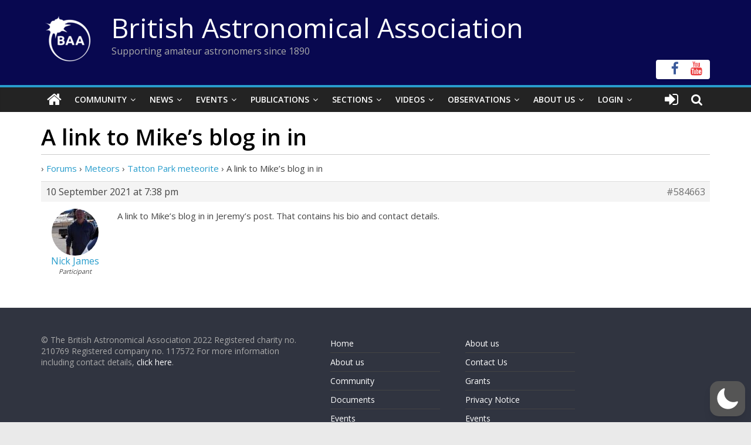

--- FILE ---
content_type: text/html; charset=utf-8
request_url: https://www.google.com/recaptcha/api2/anchor?ar=1&k=6LeTFMokAAAAAAeil3g0fZnx_ECt0F9pqkMuea4C&co=aHR0cHM6Ly9icml0YXN0cm8ub3JnOjQ0Mw..&hl=en&v=PoyoqOPhxBO7pBk68S4YbpHZ&size=invisible&anchor-ms=20000&execute-ms=30000&cb=yxb7fge9b8xi
body_size: 48672
content:
<!DOCTYPE HTML><html dir="ltr" lang="en"><head><meta http-equiv="Content-Type" content="text/html; charset=UTF-8">
<meta http-equiv="X-UA-Compatible" content="IE=edge">
<title>reCAPTCHA</title>
<style type="text/css">
/* cyrillic-ext */
@font-face {
  font-family: 'Roboto';
  font-style: normal;
  font-weight: 400;
  font-stretch: 100%;
  src: url(//fonts.gstatic.com/s/roboto/v48/KFO7CnqEu92Fr1ME7kSn66aGLdTylUAMa3GUBHMdazTgWw.woff2) format('woff2');
  unicode-range: U+0460-052F, U+1C80-1C8A, U+20B4, U+2DE0-2DFF, U+A640-A69F, U+FE2E-FE2F;
}
/* cyrillic */
@font-face {
  font-family: 'Roboto';
  font-style: normal;
  font-weight: 400;
  font-stretch: 100%;
  src: url(//fonts.gstatic.com/s/roboto/v48/KFO7CnqEu92Fr1ME7kSn66aGLdTylUAMa3iUBHMdazTgWw.woff2) format('woff2');
  unicode-range: U+0301, U+0400-045F, U+0490-0491, U+04B0-04B1, U+2116;
}
/* greek-ext */
@font-face {
  font-family: 'Roboto';
  font-style: normal;
  font-weight: 400;
  font-stretch: 100%;
  src: url(//fonts.gstatic.com/s/roboto/v48/KFO7CnqEu92Fr1ME7kSn66aGLdTylUAMa3CUBHMdazTgWw.woff2) format('woff2');
  unicode-range: U+1F00-1FFF;
}
/* greek */
@font-face {
  font-family: 'Roboto';
  font-style: normal;
  font-weight: 400;
  font-stretch: 100%;
  src: url(//fonts.gstatic.com/s/roboto/v48/KFO7CnqEu92Fr1ME7kSn66aGLdTylUAMa3-UBHMdazTgWw.woff2) format('woff2');
  unicode-range: U+0370-0377, U+037A-037F, U+0384-038A, U+038C, U+038E-03A1, U+03A3-03FF;
}
/* math */
@font-face {
  font-family: 'Roboto';
  font-style: normal;
  font-weight: 400;
  font-stretch: 100%;
  src: url(//fonts.gstatic.com/s/roboto/v48/KFO7CnqEu92Fr1ME7kSn66aGLdTylUAMawCUBHMdazTgWw.woff2) format('woff2');
  unicode-range: U+0302-0303, U+0305, U+0307-0308, U+0310, U+0312, U+0315, U+031A, U+0326-0327, U+032C, U+032F-0330, U+0332-0333, U+0338, U+033A, U+0346, U+034D, U+0391-03A1, U+03A3-03A9, U+03B1-03C9, U+03D1, U+03D5-03D6, U+03F0-03F1, U+03F4-03F5, U+2016-2017, U+2034-2038, U+203C, U+2040, U+2043, U+2047, U+2050, U+2057, U+205F, U+2070-2071, U+2074-208E, U+2090-209C, U+20D0-20DC, U+20E1, U+20E5-20EF, U+2100-2112, U+2114-2115, U+2117-2121, U+2123-214F, U+2190, U+2192, U+2194-21AE, U+21B0-21E5, U+21F1-21F2, U+21F4-2211, U+2213-2214, U+2216-22FF, U+2308-230B, U+2310, U+2319, U+231C-2321, U+2336-237A, U+237C, U+2395, U+239B-23B7, U+23D0, U+23DC-23E1, U+2474-2475, U+25AF, U+25B3, U+25B7, U+25BD, U+25C1, U+25CA, U+25CC, U+25FB, U+266D-266F, U+27C0-27FF, U+2900-2AFF, U+2B0E-2B11, U+2B30-2B4C, U+2BFE, U+3030, U+FF5B, U+FF5D, U+1D400-1D7FF, U+1EE00-1EEFF;
}
/* symbols */
@font-face {
  font-family: 'Roboto';
  font-style: normal;
  font-weight: 400;
  font-stretch: 100%;
  src: url(//fonts.gstatic.com/s/roboto/v48/KFO7CnqEu92Fr1ME7kSn66aGLdTylUAMaxKUBHMdazTgWw.woff2) format('woff2');
  unicode-range: U+0001-000C, U+000E-001F, U+007F-009F, U+20DD-20E0, U+20E2-20E4, U+2150-218F, U+2190, U+2192, U+2194-2199, U+21AF, U+21E6-21F0, U+21F3, U+2218-2219, U+2299, U+22C4-22C6, U+2300-243F, U+2440-244A, U+2460-24FF, U+25A0-27BF, U+2800-28FF, U+2921-2922, U+2981, U+29BF, U+29EB, U+2B00-2BFF, U+4DC0-4DFF, U+FFF9-FFFB, U+10140-1018E, U+10190-1019C, U+101A0, U+101D0-101FD, U+102E0-102FB, U+10E60-10E7E, U+1D2C0-1D2D3, U+1D2E0-1D37F, U+1F000-1F0FF, U+1F100-1F1AD, U+1F1E6-1F1FF, U+1F30D-1F30F, U+1F315, U+1F31C, U+1F31E, U+1F320-1F32C, U+1F336, U+1F378, U+1F37D, U+1F382, U+1F393-1F39F, U+1F3A7-1F3A8, U+1F3AC-1F3AF, U+1F3C2, U+1F3C4-1F3C6, U+1F3CA-1F3CE, U+1F3D4-1F3E0, U+1F3ED, U+1F3F1-1F3F3, U+1F3F5-1F3F7, U+1F408, U+1F415, U+1F41F, U+1F426, U+1F43F, U+1F441-1F442, U+1F444, U+1F446-1F449, U+1F44C-1F44E, U+1F453, U+1F46A, U+1F47D, U+1F4A3, U+1F4B0, U+1F4B3, U+1F4B9, U+1F4BB, U+1F4BF, U+1F4C8-1F4CB, U+1F4D6, U+1F4DA, U+1F4DF, U+1F4E3-1F4E6, U+1F4EA-1F4ED, U+1F4F7, U+1F4F9-1F4FB, U+1F4FD-1F4FE, U+1F503, U+1F507-1F50B, U+1F50D, U+1F512-1F513, U+1F53E-1F54A, U+1F54F-1F5FA, U+1F610, U+1F650-1F67F, U+1F687, U+1F68D, U+1F691, U+1F694, U+1F698, U+1F6AD, U+1F6B2, U+1F6B9-1F6BA, U+1F6BC, U+1F6C6-1F6CF, U+1F6D3-1F6D7, U+1F6E0-1F6EA, U+1F6F0-1F6F3, U+1F6F7-1F6FC, U+1F700-1F7FF, U+1F800-1F80B, U+1F810-1F847, U+1F850-1F859, U+1F860-1F887, U+1F890-1F8AD, U+1F8B0-1F8BB, U+1F8C0-1F8C1, U+1F900-1F90B, U+1F93B, U+1F946, U+1F984, U+1F996, U+1F9E9, U+1FA00-1FA6F, U+1FA70-1FA7C, U+1FA80-1FA89, U+1FA8F-1FAC6, U+1FACE-1FADC, U+1FADF-1FAE9, U+1FAF0-1FAF8, U+1FB00-1FBFF;
}
/* vietnamese */
@font-face {
  font-family: 'Roboto';
  font-style: normal;
  font-weight: 400;
  font-stretch: 100%;
  src: url(//fonts.gstatic.com/s/roboto/v48/KFO7CnqEu92Fr1ME7kSn66aGLdTylUAMa3OUBHMdazTgWw.woff2) format('woff2');
  unicode-range: U+0102-0103, U+0110-0111, U+0128-0129, U+0168-0169, U+01A0-01A1, U+01AF-01B0, U+0300-0301, U+0303-0304, U+0308-0309, U+0323, U+0329, U+1EA0-1EF9, U+20AB;
}
/* latin-ext */
@font-face {
  font-family: 'Roboto';
  font-style: normal;
  font-weight: 400;
  font-stretch: 100%;
  src: url(//fonts.gstatic.com/s/roboto/v48/KFO7CnqEu92Fr1ME7kSn66aGLdTylUAMa3KUBHMdazTgWw.woff2) format('woff2');
  unicode-range: U+0100-02BA, U+02BD-02C5, U+02C7-02CC, U+02CE-02D7, U+02DD-02FF, U+0304, U+0308, U+0329, U+1D00-1DBF, U+1E00-1E9F, U+1EF2-1EFF, U+2020, U+20A0-20AB, U+20AD-20C0, U+2113, U+2C60-2C7F, U+A720-A7FF;
}
/* latin */
@font-face {
  font-family: 'Roboto';
  font-style: normal;
  font-weight: 400;
  font-stretch: 100%;
  src: url(//fonts.gstatic.com/s/roboto/v48/KFO7CnqEu92Fr1ME7kSn66aGLdTylUAMa3yUBHMdazQ.woff2) format('woff2');
  unicode-range: U+0000-00FF, U+0131, U+0152-0153, U+02BB-02BC, U+02C6, U+02DA, U+02DC, U+0304, U+0308, U+0329, U+2000-206F, U+20AC, U+2122, U+2191, U+2193, U+2212, U+2215, U+FEFF, U+FFFD;
}
/* cyrillic-ext */
@font-face {
  font-family: 'Roboto';
  font-style: normal;
  font-weight: 500;
  font-stretch: 100%;
  src: url(//fonts.gstatic.com/s/roboto/v48/KFO7CnqEu92Fr1ME7kSn66aGLdTylUAMa3GUBHMdazTgWw.woff2) format('woff2');
  unicode-range: U+0460-052F, U+1C80-1C8A, U+20B4, U+2DE0-2DFF, U+A640-A69F, U+FE2E-FE2F;
}
/* cyrillic */
@font-face {
  font-family: 'Roboto';
  font-style: normal;
  font-weight: 500;
  font-stretch: 100%;
  src: url(//fonts.gstatic.com/s/roboto/v48/KFO7CnqEu92Fr1ME7kSn66aGLdTylUAMa3iUBHMdazTgWw.woff2) format('woff2');
  unicode-range: U+0301, U+0400-045F, U+0490-0491, U+04B0-04B1, U+2116;
}
/* greek-ext */
@font-face {
  font-family: 'Roboto';
  font-style: normal;
  font-weight: 500;
  font-stretch: 100%;
  src: url(//fonts.gstatic.com/s/roboto/v48/KFO7CnqEu92Fr1ME7kSn66aGLdTylUAMa3CUBHMdazTgWw.woff2) format('woff2');
  unicode-range: U+1F00-1FFF;
}
/* greek */
@font-face {
  font-family: 'Roboto';
  font-style: normal;
  font-weight: 500;
  font-stretch: 100%;
  src: url(//fonts.gstatic.com/s/roboto/v48/KFO7CnqEu92Fr1ME7kSn66aGLdTylUAMa3-UBHMdazTgWw.woff2) format('woff2');
  unicode-range: U+0370-0377, U+037A-037F, U+0384-038A, U+038C, U+038E-03A1, U+03A3-03FF;
}
/* math */
@font-face {
  font-family: 'Roboto';
  font-style: normal;
  font-weight: 500;
  font-stretch: 100%;
  src: url(//fonts.gstatic.com/s/roboto/v48/KFO7CnqEu92Fr1ME7kSn66aGLdTylUAMawCUBHMdazTgWw.woff2) format('woff2');
  unicode-range: U+0302-0303, U+0305, U+0307-0308, U+0310, U+0312, U+0315, U+031A, U+0326-0327, U+032C, U+032F-0330, U+0332-0333, U+0338, U+033A, U+0346, U+034D, U+0391-03A1, U+03A3-03A9, U+03B1-03C9, U+03D1, U+03D5-03D6, U+03F0-03F1, U+03F4-03F5, U+2016-2017, U+2034-2038, U+203C, U+2040, U+2043, U+2047, U+2050, U+2057, U+205F, U+2070-2071, U+2074-208E, U+2090-209C, U+20D0-20DC, U+20E1, U+20E5-20EF, U+2100-2112, U+2114-2115, U+2117-2121, U+2123-214F, U+2190, U+2192, U+2194-21AE, U+21B0-21E5, U+21F1-21F2, U+21F4-2211, U+2213-2214, U+2216-22FF, U+2308-230B, U+2310, U+2319, U+231C-2321, U+2336-237A, U+237C, U+2395, U+239B-23B7, U+23D0, U+23DC-23E1, U+2474-2475, U+25AF, U+25B3, U+25B7, U+25BD, U+25C1, U+25CA, U+25CC, U+25FB, U+266D-266F, U+27C0-27FF, U+2900-2AFF, U+2B0E-2B11, U+2B30-2B4C, U+2BFE, U+3030, U+FF5B, U+FF5D, U+1D400-1D7FF, U+1EE00-1EEFF;
}
/* symbols */
@font-face {
  font-family: 'Roboto';
  font-style: normal;
  font-weight: 500;
  font-stretch: 100%;
  src: url(//fonts.gstatic.com/s/roboto/v48/KFO7CnqEu92Fr1ME7kSn66aGLdTylUAMaxKUBHMdazTgWw.woff2) format('woff2');
  unicode-range: U+0001-000C, U+000E-001F, U+007F-009F, U+20DD-20E0, U+20E2-20E4, U+2150-218F, U+2190, U+2192, U+2194-2199, U+21AF, U+21E6-21F0, U+21F3, U+2218-2219, U+2299, U+22C4-22C6, U+2300-243F, U+2440-244A, U+2460-24FF, U+25A0-27BF, U+2800-28FF, U+2921-2922, U+2981, U+29BF, U+29EB, U+2B00-2BFF, U+4DC0-4DFF, U+FFF9-FFFB, U+10140-1018E, U+10190-1019C, U+101A0, U+101D0-101FD, U+102E0-102FB, U+10E60-10E7E, U+1D2C0-1D2D3, U+1D2E0-1D37F, U+1F000-1F0FF, U+1F100-1F1AD, U+1F1E6-1F1FF, U+1F30D-1F30F, U+1F315, U+1F31C, U+1F31E, U+1F320-1F32C, U+1F336, U+1F378, U+1F37D, U+1F382, U+1F393-1F39F, U+1F3A7-1F3A8, U+1F3AC-1F3AF, U+1F3C2, U+1F3C4-1F3C6, U+1F3CA-1F3CE, U+1F3D4-1F3E0, U+1F3ED, U+1F3F1-1F3F3, U+1F3F5-1F3F7, U+1F408, U+1F415, U+1F41F, U+1F426, U+1F43F, U+1F441-1F442, U+1F444, U+1F446-1F449, U+1F44C-1F44E, U+1F453, U+1F46A, U+1F47D, U+1F4A3, U+1F4B0, U+1F4B3, U+1F4B9, U+1F4BB, U+1F4BF, U+1F4C8-1F4CB, U+1F4D6, U+1F4DA, U+1F4DF, U+1F4E3-1F4E6, U+1F4EA-1F4ED, U+1F4F7, U+1F4F9-1F4FB, U+1F4FD-1F4FE, U+1F503, U+1F507-1F50B, U+1F50D, U+1F512-1F513, U+1F53E-1F54A, U+1F54F-1F5FA, U+1F610, U+1F650-1F67F, U+1F687, U+1F68D, U+1F691, U+1F694, U+1F698, U+1F6AD, U+1F6B2, U+1F6B9-1F6BA, U+1F6BC, U+1F6C6-1F6CF, U+1F6D3-1F6D7, U+1F6E0-1F6EA, U+1F6F0-1F6F3, U+1F6F7-1F6FC, U+1F700-1F7FF, U+1F800-1F80B, U+1F810-1F847, U+1F850-1F859, U+1F860-1F887, U+1F890-1F8AD, U+1F8B0-1F8BB, U+1F8C0-1F8C1, U+1F900-1F90B, U+1F93B, U+1F946, U+1F984, U+1F996, U+1F9E9, U+1FA00-1FA6F, U+1FA70-1FA7C, U+1FA80-1FA89, U+1FA8F-1FAC6, U+1FACE-1FADC, U+1FADF-1FAE9, U+1FAF0-1FAF8, U+1FB00-1FBFF;
}
/* vietnamese */
@font-face {
  font-family: 'Roboto';
  font-style: normal;
  font-weight: 500;
  font-stretch: 100%;
  src: url(//fonts.gstatic.com/s/roboto/v48/KFO7CnqEu92Fr1ME7kSn66aGLdTylUAMa3OUBHMdazTgWw.woff2) format('woff2');
  unicode-range: U+0102-0103, U+0110-0111, U+0128-0129, U+0168-0169, U+01A0-01A1, U+01AF-01B0, U+0300-0301, U+0303-0304, U+0308-0309, U+0323, U+0329, U+1EA0-1EF9, U+20AB;
}
/* latin-ext */
@font-face {
  font-family: 'Roboto';
  font-style: normal;
  font-weight: 500;
  font-stretch: 100%;
  src: url(//fonts.gstatic.com/s/roboto/v48/KFO7CnqEu92Fr1ME7kSn66aGLdTylUAMa3KUBHMdazTgWw.woff2) format('woff2');
  unicode-range: U+0100-02BA, U+02BD-02C5, U+02C7-02CC, U+02CE-02D7, U+02DD-02FF, U+0304, U+0308, U+0329, U+1D00-1DBF, U+1E00-1E9F, U+1EF2-1EFF, U+2020, U+20A0-20AB, U+20AD-20C0, U+2113, U+2C60-2C7F, U+A720-A7FF;
}
/* latin */
@font-face {
  font-family: 'Roboto';
  font-style: normal;
  font-weight: 500;
  font-stretch: 100%;
  src: url(//fonts.gstatic.com/s/roboto/v48/KFO7CnqEu92Fr1ME7kSn66aGLdTylUAMa3yUBHMdazQ.woff2) format('woff2');
  unicode-range: U+0000-00FF, U+0131, U+0152-0153, U+02BB-02BC, U+02C6, U+02DA, U+02DC, U+0304, U+0308, U+0329, U+2000-206F, U+20AC, U+2122, U+2191, U+2193, U+2212, U+2215, U+FEFF, U+FFFD;
}
/* cyrillic-ext */
@font-face {
  font-family: 'Roboto';
  font-style: normal;
  font-weight: 900;
  font-stretch: 100%;
  src: url(//fonts.gstatic.com/s/roboto/v48/KFO7CnqEu92Fr1ME7kSn66aGLdTylUAMa3GUBHMdazTgWw.woff2) format('woff2');
  unicode-range: U+0460-052F, U+1C80-1C8A, U+20B4, U+2DE0-2DFF, U+A640-A69F, U+FE2E-FE2F;
}
/* cyrillic */
@font-face {
  font-family: 'Roboto';
  font-style: normal;
  font-weight: 900;
  font-stretch: 100%;
  src: url(//fonts.gstatic.com/s/roboto/v48/KFO7CnqEu92Fr1ME7kSn66aGLdTylUAMa3iUBHMdazTgWw.woff2) format('woff2');
  unicode-range: U+0301, U+0400-045F, U+0490-0491, U+04B0-04B1, U+2116;
}
/* greek-ext */
@font-face {
  font-family: 'Roboto';
  font-style: normal;
  font-weight: 900;
  font-stretch: 100%;
  src: url(//fonts.gstatic.com/s/roboto/v48/KFO7CnqEu92Fr1ME7kSn66aGLdTylUAMa3CUBHMdazTgWw.woff2) format('woff2');
  unicode-range: U+1F00-1FFF;
}
/* greek */
@font-face {
  font-family: 'Roboto';
  font-style: normal;
  font-weight: 900;
  font-stretch: 100%;
  src: url(//fonts.gstatic.com/s/roboto/v48/KFO7CnqEu92Fr1ME7kSn66aGLdTylUAMa3-UBHMdazTgWw.woff2) format('woff2');
  unicode-range: U+0370-0377, U+037A-037F, U+0384-038A, U+038C, U+038E-03A1, U+03A3-03FF;
}
/* math */
@font-face {
  font-family: 'Roboto';
  font-style: normal;
  font-weight: 900;
  font-stretch: 100%;
  src: url(//fonts.gstatic.com/s/roboto/v48/KFO7CnqEu92Fr1ME7kSn66aGLdTylUAMawCUBHMdazTgWw.woff2) format('woff2');
  unicode-range: U+0302-0303, U+0305, U+0307-0308, U+0310, U+0312, U+0315, U+031A, U+0326-0327, U+032C, U+032F-0330, U+0332-0333, U+0338, U+033A, U+0346, U+034D, U+0391-03A1, U+03A3-03A9, U+03B1-03C9, U+03D1, U+03D5-03D6, U+03F0-03F1, U+03F4-03F5, U+2016-2017, U+2034-2038, U+203C, U+2040, U+2043, U+2047, U+2050, U+2057, U+205F, U+2070-2071, U+2074-208E, U+2090-209C, U+20D0-20DC, U+20E1, U+20E5-20EF, U+2100-2112, U+2114-2115, U+2117-2121, U+2123-214F, U+2190, U+2192, U+2194-21AE, U+21B0-21E5, U+21F1-21F2, U+21F4-2211, U+2213-2214, U+2216-22FF, U+2308-230B, U+2310, U+2319, U+231C-2321, U+2336-237A, U+237C, U+2395, U+239B-23B7, U+23D0, U+23DC-23E1, U+2474-2475, U+25AF, U+25B3, U+25B7, U+25BD, U+25C1, U+25CA, U+25CC, U+25FB, U+266D-266F, U+27C0-27FF, U+2900-2AFF, U+2B0E-2B11, U+2B30-2B4C, U+2BFE, U+3030, U+FF5B, U+FF5D, U+1D400-1D7FF, U+1EE00-1EEFF;
}
/* symbols */
@font-face {
  font-family: 'Roboto';
  font-style: normal;
  font-weight: 900;
  font-stretch: 100%;
  src: url(//fonts.gstatic.com/s/roboto/v48/KFO7CnqEu92Fr1ME7kSn66aGLdTylUAMaxKUBHMdazTgWw.woff2) format('woff2');
  unicode-range: U+0001-000C, U+000E-001F, U+007F-009F, U+20DD-20E0, U+20E2-20E4, U+2150-218F, U+2190, U+2192, U+2194-2199, U+21AF, U+21E6-21F0, U+21F3, U+2218-2219, U+2299, U+22C4-22C6, U+2300-243F, U+2440-244A, U+2460-24FF, U+25A0-27BF, U+2800-28FF, U+2921-2922, U+2981, U+29BF, U+29EB, U+2B00-2BFF, U+4DC0-4DFF, U+FFF9-FFFB, U+10140-1018E, U+10190-1019C, U+101A0, U+101D0-101FD, U+102E0-102FB, U+10E60-10E7E, U+1D2C0-1D2D3, U+1D2E0-1D37F, U+1F000-1F0FF, U+1F100-1F1AD, U+1F1E6-1F1FF, U+1F30D-1F30F, U+1F315, U+1F31C, U+1F31E, U+1F320-1F32C, U+1F336, U+1F378, U+1F37D, U+1F382, U+1F393-1F39F, U+1F3A7-1F3A8, U+1F3AC-1F3AF, U+1F3C2, U+1F3C4-1F3C6, U+1F3CA-1F3CE, U+1F3D4-1F3E0, U+1F3ED, U+1F3F1-1F3F3, U+1F3F5-1F3F7, U+1F408, U+1F415, U+1F41F, U+1F426, U+1F43F, U+1F441-1F442, U+1F444, U+1F446-1F449, U+1F44C-1F44E, U+1F453, U+1F46A, U+1F47D, U+1F4A3, U+1F4B0, U+1F4B3, U+1F4B9, U+1F4BB, U+1F4BF, U+1F4C8-1F4CB, U+1F4D6, U+1F4DA, U+1F4DF, U+1F4E3-1F4E6, U+1F4EA-1F4ED, U+1F4F7, U+1F4F9-1F4FB, U+1F4FD-1F4FE, U+1F503, U+1F507-1F50B, U+1F50D, U+1F512-1F513, U+1F53E-1F54A, U+1F54F-1F5FA, U+1F610, U+1F650-1F67F, U+1F687, U+1F68D, U+1F691, U+1F694, U+1F698, U+1F6AD, U+1F6B2, U+1F6B9-1F6BA, U+1F6BC, U+1F6C6-1F6CF, U+1F6D3-1F6D7, U+1F6E0-1F6EA, U+1F6F0-1F6F3, U+1F6F7-1F6FC, U+1F700-1F7FF, U+1F800-1F80B, U+1F810-1F847, U+1F850-1F859, U+1F860-1F887, U+1F890-1F8AD, U+1F8B0-1F8BB, U+1F8C0-1F8C1, U+1F900-1F90B, U+1F93B, U+1F946, U+1F984, U+1F996, U+1F9E9, U+1FA00-1FA6F, U+1FA70-1FA7C, U+1FA80-1FA89, U+1FA8F-1FAC6, U+1FACE-1FADC, U+1FADF-1FAE9, U+1FAF0-1FAF8, U+1FB00-1FBFF;
}
/* vietnamese */
@font-face {
  font-family: 'Roboto';
  font-style: normal;
  font-weight: 900;
  font-stretch: 100%;
  src: url(//fonts.gstatic.com/s/roboto/v48/KFO7CnqEu92Fr1ME7kSn66aGLdTylUAMa3OUBHMdazTgWw.woff2) format('woff2');
  unicode-range: U+0102-0103, U+0110-0111, U+0128-0129, U+0168-0169, U+01A0-01A1, U+01AF-01B0, U+0300-0301, U+0303-0304, U+0308-0309, U+0323, U+0329, U+1EA0-1EF9, U+20AB;
}
/* latin-ext */
@font-face {
  font-family: 'Roboto';
  font-style: normal;
  font-weight: 900;
  font-stretch: 100%;
  src: url(//fonts.gstatic.com/s/roboto/v48/KFO7CnqEu92Fr1ME7kSn66aGLdTylUAMa3KUBHMdazTgWw.woff2) format('woff2');
  unicode-range: U+0100-02BA, U+02BD-02C5, U+02C7-02CC, U+02CE-02D7, U+02DD-02FF, U+0304, U+0308, U+0329, U+1D00-1DBF, U+1E00-1E9F, U+1EF2-1EFF, U+2020, U+20A0-20AB, U+20AD-20C0, U+2113, U+2C60-2C7F, U+A720-A7FF;
}
/* latin */
@font-face {
  font-family: 'Roboto';
  font-style: normal;
  font-weight: 900;
  font-stretch: 100%;
  src: url(//fonts.gstatic.com/s/roboto/v48/KFO7CnqEu92Fr1ME7kSn66aGLdTylUAMa3yUBHMdazQ.woff2) format('woff2');
  unicode-range: U+0000-00FF, U+0131, U+0152-0153, U+02BB-02BC, U+02C6, U+02DA, U+02DC, U+0304, U+0308, U+0329, U+2000-206F, U+20AC, U+2122, U+2191, U+2193, U+2212, U+2215, U+FEFF, U+FFFD;
}

</style>
<link rel="stylesheet" type="text/css" href="https://www.gstatic.com/recaptcha/releases/PoyoqOPhxBO7pBk68S4YbpHZ/styles__ltr.css">
<script nonce="mCK-Al1_pEZITZPEkBFcgQ" type="text/javascript">window['__recaptcha_api'] = 'https://www.google.com/recaptcha/api2/';</script>
<script type="text/javascript" src="https://www.gstatic.com/recaptcha/releases/PoyoqOPhxBO7pBk68S4YbpHZ/recaptcha__en.js" nonce="mCK-Al1_pEZITZPEkBFcgQ">
      
    </script></head>
<body><div id="rc-anchor-alert" class="rc-anchor-alert"></div>
<input type="hidden" id="recaptcha-token" value="[base64]">
<script type="text/javascript" nonce="mCK-Al1_pEZITZPEkBFcgQ">
      recaptcha.anchor.Main.init("[\x22ainput\x22,[\x22bgdata\x22,\x22\x22,\[base64]/[base64]/[base64]/[base64]/[base64]/UltsKytdPUU6KEU8MjA0OD9SW2wrK109RT4+NnwxOTI6KChFJjY0NTEyKT09NTUyOTYmJk0rMTxjLmxlbmd0aCYmKGMuY2hhckNvZGVBdChNKzEpJjY0NTEyKT09NTYzMjA/[base64]/[base64]/[base64]/[base64]/[base64]/[base64]/[base64]\x22,\[base64]\\u003d\\u003d\x22,\x22fcKxTMOGGMKrwpLCtMOiZFFQw4w8w5UKwpPCnkrCksKJOsO9w6vDph4bwqFewrlzwp1QwobDulLDmHTCoXtew4jCvcOFwqHDrU7CpMOdw7vDuV/CnDbCoynDqMOFQ0bDogzDusOgwpvCm8KkPsKIRcK/AMOkH8Osw4TCvMO8wpXCmmMZMDQnZnBCUsKVGMOtw5DDl8OrwopMwofDrWIVK8KORRZJO8OLd0hWw7YPwr8/[base64]/CmsOaeMK2wrbCqETCiwcxwqoswrwOw7dbOxXCslEUwpbCpMKlcMKSIFTCg8Kgwp0Nw6zDryJ/[base64]/Dp8KBw5kZPgsQTMKlw7o7w6HCtic/wqAsZ8Omw7E6wqIxGMOtV8KAw5LDmcKycMKCwqIPw6LDtcKELAkHAsKnMCbCoMOIwplrw71hwokQwojDsMOndcKDw7TCp8K/woMFc2rDsMKpw5LCpcKZMDBIw6XDlcKhGXrCmMO5wojDksONw7PCpsOOw7kMw4vCqMKmecOkbMOcBAPDpFPClsKreBXCh8OGwrPDrcO3G3cNK3QLw7VVwrR0w4xXwp5yIFPChFDDuiPCkFgXS8ObIhwjwoERwrfDjTzCkMO2wrBoQ8K5USzDpgnChsKWc2jCnW/CvRssScOjSGEoS0LDiMOVw4wUwrM/ccOkw4PClmrDrsOEw4gSwo3CrHbDmC0jYirCjQg/esKYGMKHDcOJdMOHFcO/E0/[base64]/JsKowrXCpcOxchbDosK8Fng/wpjDocO/aRUtw7crWMOcwqvDn8ORw6grw51zw6rCmMKUKsO6I0cuGMOSwpIiwoLCksKgasOnwrfDhnbDr8K9ccKtVcKkw51aw7PDsB1nw6LDnsOWw6fCknzDs8OHa8K7Xll8CwUjUSVPw6BaWcKpA8OGw4DClsOxw7bDgBDDocK+JFrCi3TCg8OowoZCLj8/wo1Yw45xw5XCt8OIwp3Dk8KhS8O+O2U2w5kmwoN4wq05w5rDh8O1XTfCjMK+f3/CtxzDhTzDs8Onw63ClsOxWcKwR8O0w4UqL8OrIMKawpAMfnjDpVnDnMO8w7HDg1keGsKUw4gBaGIdWzZxw7LCtAjCo2IpAFHDp0TCicKTw4rDhMOQw7nCsX42wpbDilzDtMO1w5/DpyRUw7RGHMOdw4nCjXQXwrnDrcKgw6Qow4TCvFDDhkDCq3TCmsOHwpjDgSfDhMOWYMOQSADDrcOlWcK/[base64]/CnsKleRbDssOfwrg3wpoOw5rCuzkIeMKdEWhyRUjDgsOpKwYAwoHDjcKDIMOFw7fCohI7GMK1fcKrw5XClm4gcVrCqQJjSsKmLcKww4MCGxXDl8O7Gn4yRih5HzRvNMK2N13Do2zDhGF0w4XDj3Zwwphawp3CuTjDoCF7Vn/DmMOpG3jDk3Bew4vDlyLCr8OlfMKFMDxBw7jDt3bCnGIDwqHCocO+AMO1JsO1wovDr8OtcG9DFkzDtMOvCQ/CqMODPcK3CMKxVSDDu3xnwqbCgzjCnX7Cph9CwqTDjMOGwqbDh1pefcOcw7MDGwMCwp5uw6MvGsOQw5YBwrYgE19+w4lHSsOaw7LDn8OGw44OK8OJwrHDqsOjwq0vPxrCo8OhacKTbRDCmyEZw7fDkDLCvEx6wqjCicKEJsK/HwvCq8KGwqc/[base64]/w6rDmMO2ek/Coh/Ck8Odw7nDpSrDhcONw55/YArCrll1MFfCi8KLUkp5w7zDrsKCaU5WY8KEYkTDgcKAbl/[base64]/DmsOXwrbDjBLClsOXwqRww4DCu29dw7rDlAsHfsKDZ3TDtxnDmXzDhWXCpcKOw799W8KJdMO1M8K0PcOYwrbCi8Kww4hYw7BZw4V6en7DmmDDusKNbcOQw6kpw6LDvUDDqMKbGk0UZ8OMasKYeHTChMOPaB8/b8Kjwr1tHE3Dm25IwoM4ZsKeOzAHw63DlRXDosO+wp9OP8O8wrfCtF1cw4F6fMOUMD/Dj3fDtFwVayDCqMO8w5HDnCIsQ2Q2GcK4wqI3wptzw6LCrEUpPQ3CojLDuMKMZy7DrcOnwrAqwosEw5cjw5ofRsKkN3RRLMK/w7bCnUtBw7rDtsO0wq9MKcKWOcORw7k1wrrCqCnCk8K1wpnCo8OCwpdnw73Dq8K4ch1ow4/CmMK1w70aasO4SQw2w4IqTGvDkcONw5JWQ8OkdTxOw7jCv2txcHViJ8OQwrjCsmZBw6JzbsKyIsKlwrbDgljDkAvCmcOhT8ODZR/CgsKewrHCj2IKwoxzw6syK8KqwpMbVQjCoksjWg1LTcKGwpjCoCRoDHcQwrfCssK4f8OMwozDgU7DklrCiMOIwpAmZWlew7EENMK4CcOww7vDhHIId8KWwqdpcMK7wqfDvD7CtlHChVBZQMK0w6NpwphRwpYiaH/[base64]/CqlnDrMO9BMKdw4bDviLCgMOaWE/CijBcwpVlacKpw67DrMKDNcKFwrjCiMKWWSfCnkzCuCjCki/DgAYow54sYcOcHsK8w4YCWsKtwpXChcO9w69RLVPDucKJNm0aMcOLZ8OwCyLCh2/[base64]/esKAw4FGAQnCiMOcOcKITMOeEsKeRXdjRw3Dp2jDgsOrZMO0V8KtwrbCn0vDjMKheAYuEEbCucKrUAgsHDcFG8KtwprDowHDombDnwwaw5Q7w7/DjCvCsht7bsOrw47DuG/[base64]/wpHDtcK0wpUTJsODwpLCocK2d8Kfw54uXcOkwrnCncOPVsK2Aw/CmRvDqcOuw5MddUIzJcKhw5LCpsKCwoNiw6Vbw5s5wq53wqclw49bJMK4DUQZwpPChcOOwqjCpsKbJj0Awp3ClsOzw5xETQbChMObwpkQbsK6UC1IKMOEDj90woBTFMO1SAJIZMKewodJbsK9HhPDrG48w5ogwqzCjMKgwovCmirCj8OIJsKjwr/DjsKuYwTDtcKywqjCrB/CllEGw5DCjCtaw55UQzzCkMK/wrnDiErCk0XCucKPwo9nw4wOwrggwoNdwrjCnW9pPcOHf8Kyw4DCnh8sw71vwrR4HsOdwrPDjQLCu8K8BMKgZsKEwp/DjnnDhQ5OwrzCi8OVwp0nwo1tw7vChsKJcgzDrEFTE2jChDLCjCDDsTZvLBrDq8KHCBUlwpHDmHzCucOJAcOvT3AuJMKcTcK6wpHDpmnDkcKfD8OBw7rCqcKWw6BJJ1nDssKqw75Jw4zDgMOXCsKcQsKUwpLCicKswrcraMOEeMKGX8OmwqMDwptaZUdddRLClsK/I1jDp8Oow6hywrLDn8OYUj/DoF90w6TCoAwHb0Y7fMK2JMKiQ28dwrnDqX0Sw6/CjjZ4d8K4RTDDpcOcwqYmwoVVwrRvw4vCsMKdwofCoU7Dg1Vnw5UrRMOJajfDjsOFAsO/FBvDggNBw7jCn37DmcKnw6zCuEFjXBfCmcKEw6NyfsKrwrJHwqHDkDPDhTIvw4YAw4MOwoXDjg9Mw4ggO8KUfStIejXDnMO5RgLCpMOzwphGwpR9w5/CgMOSw58/U8O7w6AyeRjDucKQw7cvwp8BWcOXwrd9EMKhwoPCrFvDiCjCjcOlwpJ5U1d3wrpwQMKSUVM7wqERC8K8wqDCmEd5G8KMZ8Olf8K5NsOkN3/DsnrClsKPUMKjUUpswppsAiTDo8K2wpAGXMKDOcK6w5PDuxvCthHDtyRNBsKACsK/wo3DsFvCkiR3KyHDjgEIw7pNw6xCw7PCrnfDksOyLzDDj8OawoBAAsKXwrjDvSzCisKWwrktw6QDWsK9GcKAYsK2Q8KxQ8OPcBTDqXjCk8K/wrzDrCjClmQ0w6gaaETCtsKzwq3DmsK6WhbDiD3DusO1w77DmyE0XcKQw4IKwoPDoX/CtcOXwokJw6wUS3zCvhh9QmDDtMOBT8KnR8KEw67CtTgKQcK1wo0lw6HCrWk6fMOgw60ZwozDncKcwq9dwoQ9GA9Pw50cMg3CgsKmwoMPw4rCuh8lwrIGTToVUWbCo104woHCpsKjN8Kge8ODcDXDucKgwrbDq8K0w4R/wohdJBPCuiXCky5xwpHDnXYmMmLDrF1+dA4+w5DDiMKAw6Fuw5bCvcOtDMOHNcKzJMOMHWFMw4DDvQ3Cg1XDlC/Ct2fCu8OmfcOXZnVgGhRhKMOBwpNAw4h/XsKkwq/CqlojHh4Lw7zClRYqez/DoRcAwrPDhzcMEMKkR8KFwp/ClER2w5g0wpDCmsO3w5/CuzYHwrFow699w4bDuzF0w682Dw09wrAOMsOIw4PDq1NMw6o9OcKCwrbChsOuwoXCjWdjVXMHDAzCnsK9ZxzDhDRMRMOXKMOqwoo4w57Du8O7Jlp+W8KqS8OPY8OBwpYNwpfDmMOoOMKRAcOQw4twfCRsw4cEwrluZRUgMn/CiMKoTV7DtMKpw4vCuBHDgMKmw4/DkjYZSTJ4w4jCt8ONIHxcw51/Kj4IFQXDjCIbwovDqMOaRF8fazwVw6zCiR/[base64]/[base64]/DjMK1X8KXw7UtL8OHH8K/wpwrwoYDRMKpw4cmwqzCiXYNb3UjwpXCky3CpMKxK1XDucKdwrs7w4rCoSvDpUMPw4RWWcKewpxww44hPl/DjcK0w7ttw6XDqnzCnykuPgXCtcOucgx2wqQ/wqx1dDnDgBTCusKuw6EiwqnDt0M7w60rwoJCC2rCgMKBwoYJwoYNwoJHw5BSw7JzwoUZYi0Qwq3ChgHDv8KkwojDgBF9FcOzw5zCmMO3MWJLMTbCqsOAYhfDjMKoZMOawobCtxlOC8K9wqEkAcOnwodiQcKVV8KAXWotwpLDjsOkwovClFMhwqxQwr/Ck2XDtcKBeXlOw49fw7hlACrDosO6dFbCjTILwp4Aw64yZ8OPYXM4w6HCqcOtFMKmw4hDw5F8RzYGIj/DrloJA8OmeTPDpcOJYsKFdlYUHcOBD8ObwpvDtzPDm8K1wrsrw491E0Vdw6bCvSssYsOwwrM/wqzChMKZDhQ6w4bDqCtawrDDvTpCIXXCsXbDhMOzbmt4w7fDoMOSw4UqwpbDmUvCqkvCp3bDn1YJK1XCgsOxw60IIcKTFVlew5Uuwqwow73DlVIBNsOEwpLDmcKBwq7DvsKLI8KxNcOiN8O7c8O/QcKsw7vCsMOCUsKzSnRgwrXCrcK4GMKqXMOaRibDpQ7Cv8OhwrTDkMOjPnNEw6LDqMOvwrx5w5vCnMOvworDjsK5eFPDikPCqW3DvwDCpsKtNEzDr3UAbcO7w4oNNcO+RcOzw54fw4zDl23Dhxkiw6HCpMO2w5MFcsKAPygwJ8ONAlzDoy/Cn8O5aCMZZcKDRQlawqJMZE7DmU0yN3HCscOswpUFS2rCjljCm2rDijkiw6V7w7TDncOGwqXCksKqw7HDlU/CgMKuL2XCi8OQD8KSwqcrSMKKRcOUw6kiw7Q5CTvDjxbDqEk9YcKjF2fCrj7DjFskVSNew6MBw4hpw5kzwqDDrC/DuMKOw78rUsKlO07Cri8Tw6XDrMOlRiF3Q8O+XcOkXmjDuMKlKzdJw7UqIsKkQcOzJRBDDsOhw63Dqnt0wrkNw6DCjXfCkz7Cpx44Tl7CpMKVwr/Ch8ORSh/[base64]/[base64]/[base64]/G8KPw4NtEz44wprDgTfCoydRw5DDsWXDkEjCk2Naw7o7wozDm01INHzDsjfCmsKRw59dw6JNP8Kpw4vCnVPDg8OSwqd7w5TDkMKhw4TCmi7CtMKJw50aRcOGRwHCjsKQw6xXYmlzw60PScOvw53CrVLDkcO6w6XCvC7CvMOCXVrDgW7Cmg/DqDE3BsOKYcKpQsOXSsKZwoc3f8OtExJrwpheYMOdw4LDtEoyE3AiblVtw6LDhsKfw4QpTsKwNj4EUyMjdMKvOwhXLAweEAJ8w5cSGMKowrQ3wrvCm8KOwpJ4bX1NBsKjw65DwojDjcOwa8KlS8Oow5/CqsKdMUgnwpnCpMKHNsKbbMKBwqDCm8OEw51kSnUcTcOyWx1vP0Elw7bCsMKyRUxoUnZwIcK7wqJNw6d7w54Jwpk4w6HCmUs2T8Olw7scVsORwrnDhBElw4LClFTCqcOUNE/CkMOqFjBaw5ctw6BCw7sZasKzT8KkPhvCp8K6GcOPD3EDWMOBw7Uuw4ZlbMO6TWJqwrnCiVo/J8KsLVbDjVPDrsKaw7/CmHdZacOFHsKjPhLDhMOMOx/CscOeYUvCj8KUYkrDiMKCFTTCrAjDug/CqRPCjVbDrDw0wrXCjMOjG8Kjw4xgwpM4wrfDv8KqU00KJy17w4DDksKiw7lfw5TCm0PDgxcBJFrDmcKOUAbDmsKANUDDk8K1flDCmxrDp8OGBwHChwnDp8KfwoUtUMKNWQw6w5ccw4jCmMK9w7AxWgkOw7/DhMKiO8KWwp/DucOAwrhJw603bhwcCVzCncK8czvDo8OFworDm3zCgzLDu8KqJ8KawpJ9wqPCiCtFPyxVw4HDslPDlcO1w5jCjXcvwrAmw75jdMOdw5XDusO2D8OgwqBYw4Yhw60lTFlhHw3Ciw/[base64]/Co8Kmw4VWwoxZPMKvdy9Rw4/CssKHem1KSyvCqMKvNnrChBJtfsKjBMK5c1h+wozDk8KcwofDtDBfasOUw6LDncKww4skwo9hwrpHw6LCkMOkasK/[base64]/[base64]/[base64]/Dm8KjwpFeSXJkw6xXw70SAHvDt8K8bGIXD0E8w5bDqsOIKHfCt3XDjDhHRsOMC8Kqw4Y3wrDCnMOgw5rCmMOCwps3EcKUwo58OsOTw4HCqR/[base64]/DunTCmcOiExnCn8KAYMKaSsKPb3/CgMK3wrTDrsKuNDzCkj3DrWwUwp3DucKNw5rCqsK5wolaeCvCjMKUwo11N8Osw6HDog3Du8OGwqzDjEhpQsOXwpYfIsKmwpbCg313F1fDjEY4wqXDs8KUw5EYQTzCki9Vw7HCp38telvCvEltT8OUwotOI8O/awFdw5vCqsKow5fDn8OIw77DuVTDucOkwrbCn0TDr8Ovw6vCuMKQw4djOzTDrcK1w7nDkMOnIhY6AXbDjsODw44RYsOkecO4w5N0YMKvw7NbwpbCucObw7PDgcKAwrHCo3zCiQnDtEHChsOWeMKXYsOORcOwwpvDt8OZKz/Chn1owrEGwrIfw6jCv8KewqZ5wpLChFkSLVEJwr1gw4zDlwnCmkF/[base64]/LsKkEsOGRMOGWgbDuMOWwoYYBDvDhTxPw7HCphF7wq1lZUhNw7A2w5RGw7TDg8KJYsK1cwYJw7QjN8Klwo7DhMOXW3/CqE1Iw6Ibw6fDhsODElzDlsO5NHrDtcKrwprChMO7w7jCv8KheMOJNHfDssKOKcKXwp05AjHCiMOzwrMCfcKuwovDuTQSAMOCZ8KhwqHCgMK+PQfDvMKfMsKlw4PDkCfDmjPCqsOTNSYjwqLDusO/RyUzw6NYwqE7PsOdwq1gHsKkwrHDlB3CrCA8HcKEw47DqQ9ow6HChzlUwpBQw74EwrUrCkbCjALDhFXChsOST8OsTMKkw7vCr8Oyw6IewobDh8KAO8OvwpZRw7VabDU1IEcYwqXCnMOfMljDg8OeC8KDB8KYDi/[base64]/CtQZZwrwQGBjCkcKSX8OfwpjChWcrwrolfRjClyjColJbMsO4JR3DkTfClhPDlsKkL8KeWm7DrMOnQw8zcsKBVU/[base64]/DoWnCjjnCtcO5wqHDsMKvw4YFwozDomPDsMOpDy5zw5EAwrbCuMOEwq/Cn8O6wq1MwoTDlsKDFE7CoU/Cukp0O8OuWsKeNUJ2KTLDrU4bw74ywrbDrHENwokqw7RkGCDCrsKvwprDqsOFTcOnMsOPfkfDtg7CllTCuMKyBHTCu8K6PzALwrXCtmzDkcKFwrnDnT7Cri8iwqB8QsOFSH0gwpkEEQ/CrsKBw5lBw7w/Yi/[base64]/ZcOdEMOYWBXDkcOhwpvDmcO8wpzDoMKEDwPDrD1EwrQvdsKdZMO/RifCnCg6VQUSwprCu2IsdRxLUMKvDcKCwoklwr5If8O8ADXCjGbDjMKTEkXDvh46EcKdwqXDtVTDpMKgw794ex7CiMO1wrjDm3YTw5LDl3XDn8Ogw5LClibDt1TDm8OYwo94D8OqNMOnw6R8V3/DglI4dsOhw6sIwoXDh3fDt0XDr8ONwr/ChUnCtcKLw57Ds8KDZ05ST8KtwonCrcOkZkvDtFfCp8K9d3vDqMK/[base64]/[base64]/DsQNiwozDg8OOWknCoR4sMcKpwqvCrRLCgMOUw51Qw7xcDkZ2eyBTw5HDn8Kawp9DAkDDqx/ClMOMw5XDiGnDmMOyPwbDocKVP8KPacKVwr7CgSDCusKNw53Cnw3DhsONw6XDpcOYw7hjw4wneMORQjDDhcK5w4TCjW7CmMO9w6fDoAUfI8K5w73DkhLCsiTCi8K8Lk7DiB7DlMO5GXDCvnQSXcK+wqDDgQ91XAnCqcOOw5QdVVsYwoXDjT/Donp1SHl2w5TCtSUFQ2xtGQ7CsXBTw4zDvnTCtS/Du8KQwqTDmmkewpBJSsOfw7XDpcKQwqPDpUBPw5lbw5PDicKMGHAdwpHDvsOuwprCtAHCj8OoLhV5w7wjQQklw5jDrREAw4pAw5IYeMK5ch4TwqlLJ8O4wqQQIMKIwrDDvcO8wqgXw4PDi8OnGcKBwpDDlcOqJcKIbsKDw54awr/DvT1XP0rCiR4nGQHCkMK9wrPDnsKXwqzDhcONwqLCg0piw7XDp8KKw6LDrB1QMcO+Xg0KURnDqSvDpmnCmcKwXMOnfUYjHsKawp8NRMKCMMK2w64QBsOJw4bDpcK9wq1+SWkHZ3wmwozDug0fG8K3ckvDksO/R1fDgSDCtsO1w5wPw7LDicKhwoFec8Kiw4kjwozDv0LCkMOBwpY3f8OYRTLDucOOGiVnw7pQeUDClcKlwqnDrsOBwosBdcK7NhUAw480wp5Zw7PDjWQ6E8O/w6vDucOiw5bCosKkwojDjScwwqzCgcOxw797F8KRw5Vgw53DhnjCncKxwoDCh1EJw517wqDClAjCvsKPwpxEXcKhw6HDsMOnKBrCgTIbwoTCtWxcKMKdwr8wfW3DgMK3WWbCisOYV8KqFMOKBcKNJHTDv8K/woLCn8KHw63CqzNFw6FCw5QLwr06V8KiwpsrI2nCpsOwSEDDvTcPJQg+dwbDmsKyw4LCpMOUwpjCrUjDsQR6ex/[base64]/Ctktyw6wKw6rDg8OiPxs3wrvCtzA/Qh1Xw5HCn8KTNMO8w6bDmcK3woPDqcKbw7krwqF4blxfaMKtwrzDlSxuw4fDosKDO8OHwpnDrsKmwrfDhsOzwpXDqMKtwrnCrxbDgW3CtsKJwo55Z8ODwoMoMHPDlCoCHjXDmMOBFsK6GsOOw6DDpyJGdMKTE3DCk8KUf8O+wolLwqV5wqdbAsKYwpp/e8ObXB9Uwq9fw5HCpCXDiW8yNXfCvU7DnRFDw4I/wqbDlHg1w5XDp8KMwqA5EXLCvVvDh8OAcGDDvsOXwrsba8OAwoPDmWA9w68hw6fCjMOWw7Uxw4lJf1zClDEFw6VVwpzDr8OxHEvCh2smGEbChMOtwpkMw7LCox/DlsOLw4nCmcKZCUQ/[base64]/DmWvDlsKRwrnDisKuw5Msw6nChR/CpBFgw7DCu8KOb21Jw7I7w4zCuU4KfMOAfMOrccOvVsOIwpXCpWTDpcOPw73DqEk8HcK5YMOdHm/[base64]/aFLDsMKqwqx9w5DCjsO/w4rDoMKowo7ChcOqwqrDpcOMw4cLX2heYEjCisOMP2Rwwrsew65ywp3Cg0zCm8OZP3HCiSvCmU/Cuj97ZAHDmApfWho2wr58w5ASaA3DocOOw5DDnsO4EA1cwopHNsKAw5QQwoVwDcK7w5TCrhA6wodnwqnDviRPw75wwq/DgQzDlWPCnsOjw73CuMK7JMOvwo/DsW0iw7Mcw51hw5dvX8Obwp5sMlRuK1rDkGvCncOHw6XCijDDq8K9PALDmsKRw5/[base64]/Dt2bCq8Kcw6bDtsK4bxfCqcKtwoZ7wprCl8K7w6wuS8KpA8OUwqTCs8Ktwo1/woxCPsKTw7nDncOaHsKrwqwDEMKUwr1KawDDvgrCtMOBQsONSMOpw6/[base64]/fm1ST8ODw5h8wovCvWx6WcKXwpg2OQHCryAhBjY/[base64]/[base64]/w4lqw4EcwpXCsMOXw6jCswl6w61KBcK8HsO/T8KxRcKtQ1nCkyJtaxxww7XCqsOPX8O0L1nCjcKXH8Oww511wobDsmnDm8K6w4LCvB/DucKMwpbDnAPDj0bDkcKLw4bDncKmYcORUMOYwqVROsKCw55Xw5TCj8OhdMOXwpvCkUtTwoHCsg8vw4sowofDlytwwoXDg8O2wq1qacKKLMO5chHDthZRXT0jBsOnIMKmwrIUfFbDjxDDiynDpsOrwqXCizkFwoXDrHDCuRvCv8KaEsOmeMKtwrfDo8OSC8KAw5/Co8KYLMKHw4howrQ/JsKxNcKKVcOEw6YvfGfCjsOvwqTDsFgLPnrCgsKvYcKEwoZ1IcKxw5jDtsOlwrfCtMKHwobDqxfCq8K5TsKYJcKTUcOwwqA+H8OMwqNbw7NNw75LDWvDhcKxGcOdAxTDv8KPw7bCg0I9wr8EcHADwpLDmRfDpMKAw60BwqFHOEPDuMO7Q8O4eQwKHMKLw5/CrWDDhGLCqsKDa8K8w7hiw43CgyQdw5E5wofDg8ORbjs5w71NY8KkCsOYFDVfw7XDkcOzYHFPwp7CvH0vw51bNMKTwoA/w7Zjw6UWA8K/w7gMw7smfg5gS8OSwo58wpPCnXEvSEPDozh1wpvDjMOqw64OwqPCpgNpUMOJZcKZU1UvwqQ0wo/DusOkOsO0wqQRw5sYVcKWw7Egcz5IPsK0L8K3w4jDicOYN8O/bG7DkFJdPyYAfGl3wrnCicOYEcOIGcKow5/DtRTCgWzCjCJJwr4rw4bDvWNHFRZ7FMOUbB8kw7bDlFnCicKBw4x4wrTCj8K3w6HCjMKMw7UOwpvChGFJw4vCrcK9w7bCmMOWw6rDu2lWwootw5HDpMOhw4zDkV3Cr8KDwqhcS38VMn7CtWhnWTvDjjXDj1F9VcKUwo/DvEzCiQJCIsKswoNWJMKQQQzCssKlw7hAcMK8eRfCkcOgw7rDoMOKwo7DiATCo1Aaaj4pw77DrcK+F8KRSHhdMsK7w6V2w53CrMO/wojDqsK6wqXDksKUEHXCqnQmwrFgw7TDl8KcYDHCrQVowqk1w6LDr8OGwpDCrWs8wofCoz4PwodqI3TDjMKzw6PCtcOILGBLEUhewqjCpMOEMkPDmzNRw6zCg0xGwrDDkcOdR0zDgz/CgWXCnArCgMK3Z8KgwpAdCcKHX8O3w4M0ZcKkwqxCN8K5w4pbYw7DjcKUcMO/[base64]/w7PDkkPDoC7DlcKDU8O0PHVAw67CuMKUwpQAHnhrw6vDtXvCksOWbcO7wrluTzHDvhzCtz9+woBiWk5mw6RXw7jDjMKbHlrCklrCpsOxSRjCnTrDqMOhwrBJwq7DssOuMkfDqlcUCSTDsMK5wrbDg8ORwpFzXsOmXcK/[base64]/woo9w5IDZ07CnMK3wo/DimLCicOCd8O9GlRGwpLCpWIUSAJDwoYBw7HCocOswqvDm8K7wovDnmLClMKBw5tFwpkXw5psAMKZwrHCo1jCmCrCkxMeEMK+N8KIGXc/w6IydcOHwpEqwplYfsK1w4IFw5RHW8Okwr1wA8OzCsOzw6EQwoE5McOewrh3YwgsSn5Sw6s4JRLDl29bwrzDq0bDnMKBdRjCs8KVw5HDkcOrwpoew5p2IjcKFTIpDMOmw6UbVlcRwosoZcKqwrTDlsO0bFfDj8KHw6lKCTHCqgIRwrZ/w59uG8KewrzCiiMaA8Olw44rwrLDvXnCiMO8NcKUHcOxA2zCoi7CrsOow6PCsBMvaMOmw6/CicO2TFTDqsO6wqIuwojDg8OvCcONw7/[base64]/DglXCncOjPh7ChsKID8KbwonCi0snY8KBMcO3VMKUOMOcw4DCtH/Cv8KifHBKwpRxAcOSO0UeCcKdIcKmw7PDgcKCwpLClcOyGMODRApawrvChMOSw7g/w4bDk2zDkcOVwpvDtUTCjDXDq1MJw6XCtRZ8wobCvk/[base64]/[base64]/[base64]/DmsO7woEQRBHDusO3HsOEYsOEw7Epw4EQBxPDu8OlAMOiFsOeN2zDh1E4w5TCl8OAEgTCiWHCjm1rw7fCmWsxfcOnM8O7wpLCjVQCw4rDjk/DhV3CpH/DmVvCvRDDr8K3wosVdcK+UFrDjg/CkcOib8OTdVrDn1zCpGfDn3bCg8O9CQJtwpB9w5nDo8Ojw4TDmH7Cq8Odw5DCisOyWxHCuDDDj8ODPMKmU8OkVsKOXMOVw6/Cs8O1w5VCWmXDqTjChsObRMOXw7jCvcOSAVEwX8O6wrtrfQUMwoFlGyDCnMOOF8Kqwq0oXsKww6QIw7fDnMKbw63Dj8OZwoTCrMOXF2jCoQkZwoTDtB/Cn1/CisKTF8Ouw6EtE8OzwpMoa8OBw4AuZG4GwotSwpPCh8O/w7LCrsOLHU4FXsKywqrDuWjCvcOgaMKBwrbDhcOdw7vCgQzDmMOZw4lBJ8OXW3srHcK5DnXDuAIzDMOuaMKQwo5UF8OCwqvCsh8hcVEmw6wLwpTCjsO1w47CssOlFiVFEcKVw7YKw5zCk1lvIcKYw4XCmcKnOm9UDMORw5RWwp/Cs8K2LljClVHCjsK4w41Rw7PDmcKPaMKXPxrDvsOtOnbCvcOYwprCqsKLwptkw5XCpcKERMK1esKqR0HDqcOVX8KiwpIdWAN2w5LDgcOVHGZmOsKfw5ZPwoHCn8KAd8Ocw5EFwocJOVsWw4F1w60/GjYYwo8JwpjCt8ObwoTCm8OAV0DDhn/DicO0w78ewohbwqAbw58hw4h5wqnDvcOcYsKRdcOpcWYCwp/[base64]/JcKawpZAw6PDmMOlw4bCoMK0DVLCvsOoHi3DhcKJw4fClsK4Rm3Cm8KPT8KkwrkDwrfChMO6bSDCoz9aWcKewozChjvCv2oCYSHDpcOCTyLCjmLCq8K0DC0eS2XDlSPCicOMQBfDsgnDrsOzVcOow4Uaw6nDtsO/wo97w67Dkg9DwoPCuxHCpEXDvsOUw5kdfSrCucKDw6LCgQrCssK7IMO1wqw8JMOrCGnCpcKqwpLDvUzDgWZFwp55FFI8cmwCwoUBwpHCrGNTQMKUw5d7asK/w67CkcKowofDsgB9wpcpw6wVw7JtVjHChyoKEcK3wpLDmi7DiBp4LmnCiMORL8Oqw4PDq2fCqHJsw4IqwqDCli/DgADCn8KGPcO+wpBtHWXCl8OKMcKlb8KEecOtSsOoP8KNw7jCjXsrw4p1UBc5w4p/wrgDOHUJA8OJC8ODw43DlMKeB3jCkDRsUD7DhhbCk0jCgsK1f8OTfVvDm0RtYMKZwrHDocK3w7I6dld6w5E2ISHCoUo0wpN/w5VfwqjCrlXDrMOMwp/Dv1zDu1Nqw5DDi8KmUcK2EjfDo8Oaw44DwpvCn3YRWcKGFMKZwrIEwq0WwpMcXMKlcGRMwqjDp8KUw7rDj1TDssK2wp0Sw5Y8Vl4FwrgldGhEZsKcwp7DnTHCvcO3B8OEwo14wqTDhwNEwqzDg8KVwpJddsORQsKrwrpuw4DDl8OwPsKiNy0lw48zwqXCgsOFIsO9wr/CoMO9wpPCu1lbHcKYwpsNZ35pwrzCqwjDuTrCjcKAWFrCoQnCk8KjVA5reAIvJMKFwqhRwp9iHifDrndzw6XCmCRCwoDDpjDDosOjahhnwqZJazIaw4ByTMKpasKdw71GDsOIMgjCmnxyLDLDp8OEDcKyeRA/cRzDrcOzJUfCm2bCpFPDjUw5wpLDssOpcsOSw5HDnMOuw6nDmHsgw4LChBXDvSvChxx9w5QlwqzDrMOAwpbDlMOLe8Kow7XDnsOpwqfDvl1nSj/CnsKpccOhwpxRa35nw5NNJEnDocKbw5PDmcOca2zCsTzCmEzCmsO6woYoHinDhsKQw4MEw7/Clh97HsKNwrJNDQ7Dr3xiw6/[base64]/ccKiwqpnT8O7JAIFUsOqUljCkzhTw7wNFcKpd2/[base64]/Cmzxdw5w5wonCgRXCtzDDiwfDssKxC8OxwpN5ccO4GQzDucOew7XDn3YJYMOrwoXDpi/[base64]/w5HCpVRLw7UnHVFwwqJ9aXDCow/[base64]/[base64]/DhMOXTRXDhsKdwrbCoS81w5BRwqLDoDvDlmnDqMORw4jCpnokXG1ywrBUIU3DhXTCnTd7J1VJIcKYa8OhwqvDpmYeEzfCnsKmw6TCgDfDnMKzw7TCixZmw6RCZsOqCQRMSsOidsK4w4/CogrDvHwMNUPCtcK7NkAEenVswpLDhsOiNsOow6Adw50lJWllUMKsXcKiw47DuMKdG8Knwpo4worDgQXDi8O1w5jDsnEJw5MZw77DsMKiDjEvEcOSfcKrX8OMw4xdw48zdD7DuHV9W8KRwqVowq7DowDCjzfDmjvClMOEwo/CqcOeaUs3c8Otw4vDgMOpw5vCtcOPc1HCrmbCgsO5cMKIw7dHwpPCpcORwrh6w6ZrQxM/wqrCisKPAMKVw6F8w5DCimDClTjDpcK7w6vDiMKDfcK2wrdpw6vCscOxw5MzwrnDgnXDuhLCsjElw67CkDfCgjxdC8K0YsK/woNxw6nChMKza8KSOQJ7WsKlwrnDvsK+w6HCqsKZwpTCqMKxMMKsEmLCllLDt8KuwqnCvcOawonCucONU8Kjw5gPQE9XB2bDu8ORPcOGwpliw5grwrjDucKUw7YEw7rDp8KwfsO/w7NUw4AsE8OCcx/[base64]/DsKFFErCvMKFwrHDoAIUE3bDhsOuw7tyFHzDscOkwrxFw5fDpcOTWiB6QsK7w7ZwwqjDvsObJ8KMw6PCkcKWw4ldW393wrnCpyvChMOGw7bCoMKhPcOhwqrCvipFw6PCrnQ0wprCl2gBwq0Zwp/DulI1w7Ufw6bCkcOPVTPDp1zCrSvCrjs2w5fDuG7DujvDhUbCt8Kzw6TCvgdILMOOwpnDi1RQw7fDnUbCoh3CrMOrVMK/aizDkcOjwrvCtT3DmB4twphrwpPDhcKOJcKMdsOGc8OxwpZfw4Jawql9woIGw53Cl3fDksK+wqbDhsKew4DDk8OewolNOAHCvXghw6gQasOBwpRjf8ODTgUMwoEfwpRFwqfDoHHCny7DnFrCp20WZ11DOcK6IE3Cv8Odw7llIsO/X8KQw5LDjTnCg8OYScKsw641wqthODcjwpJQwo0cYsOsYMOMDkJUwo7DpMOewqvCl8OHCcOHw7jDlcK7XcK3AhPDkyjDpifCuFTDssKnwoTDq8ONwo3CvXJfeQQ0YcKxw4bCk1ZcwqV/ODrDpgbCoMOcwqbCjxLDjlHCucKXw4/DrcKPw43DqRglSsO9acK3BmrDswXDrFHDucOGXT/[base64]/CuBMlwqTDs8Kbe8OywpoqO8K5wrFdesOow5cQM8OaBcK2aApXwqzDm33CssOgH8OwwpDCqsObw5tJw5PCiTXCssOQw7vDhUDDhsO3woVRw6rDsExxwrN2IGrDncKZw77CuDUMJsOvWMKYcQM+cR/DhMKxw5HDnMKQwrZ3w5LDgMOYdWVrwq7CnDnCisKMwqp7CsK8wqXCrcKncAfCtMKMEHrCqQMLwp/CuhtVw4lhwr4Mw6h/w7rDmcOkRMKRw7VvMxgWecKtw4lIwq9NYx0ZQz/DkFHCgFdYw7vCnSJjHWAxw75Bw4zDrcOFKMKQw6PChsK0B8KlKMOqwolfw5XCglAEwoNcwrc0PcOqw5XDmsOLW1/Ds8Oew5cCN8ODwrrDlcK6N8OGwrs4VjLDkVwlw5TCjQrDhsOyIMOnIB55w6nCmy0mw7FySMKpbnTDp8K/w40swo3CsMKRccO9w60cGcK+PsOtw5NIw4FQw4HClMOmwqsDwrDCq8KNwqvCnMOdE8OrwrVUfE5NRsKvbXrCoWnCiDPDkMKddFA0wr5Lw5oLw6/CqXVdw43ClMK5wqk/NsOewqnDtj4QwphkZljClnwnw4EVJUJyBC3DoRkYIWZHwpRsw7tXwqLCi8Ohw6jCpTvCmz8ow4rCqUkVCwTCpsKLbBgcwqpjbCPDocO/[base64]/Ds2Mcw5zCuRzDulo3wqIgZh8xVRhVwoVTQgErw6jCmBIPD8OEUsOkOz97b0DDo8KSw7tVwrXDpj0Hwr3CsXV+OMKIYMKGRmjDqWPCrsK/MsKVwpfDhMKFXMKccsOsBSEpwrBqw6PCkjd/RsODwrc8wq7CtsK+NzTDqsOkwrZXK1fClARswrXDhXXDs8KnPMOhcMKcUMO9HmLDukEXP8KRRsO7w6rDq25/DsO5wp1RRRvChcKFwoLDkcOWPE5xwqrCplLDtDM1w4o2w7dbwrLCujlvw4IMwo5lw6HCnMKowrVZTSF1JUMnPGXDvUTCjcObw6pLw71XLcOgwr1lWhxXw5oiw7TDtMKswoZOP3rCpcKeEcOdcMO5w73Dm8OsF2bCsn0GO8KaPcOxwozCoVshLDwEGsOrRMK/L8KwwoQswo/DjMKOMwzCncKOwotjwrk5w5LClGE4w7VCZSAUw77ChFwlCzsewrvDs10ZaWfDpsO6bzbDrMOuwpIww7FXcsORbDMDQsO3BkVTw4RkwpwOwrjDlsOOwqYcai4cwogjLcOmwr3DgUZCeUdXw4w3IUzCmsKsw5tKwrAJwq7Dl8KQw7Fsw4lDwrLCtcKGw7/CrRbDu8KfaXI2RHUywq1Cw6o1RcOJw4TDnwRYOxzDusKAwrlcwqoWR8Kaw55AYVvCjAVXwqMtwr3CnSvDq3s3w5/DkinCkyDCvMKAw6sgBwwDw7doBsKjfMKiw6rCi0TDohzCkynCjMOTw5TDkcKPZ8OsCsOUw69Awp0wO1NlXMOsPMO3wpQVeX5FPEd6fMKkNW8mcgzDl8Ktwq4hwpRbMhnDucOnZcOjF8Krw47DuMKWDghiw7XCnSV9wr94JcK/fsKvwo/[base64]/[base64]/DqEUVKw7DocORw6XCs8OoDihMbDE4acKPwpTCoMK9w5rCs0jDpifDrsKZw4HDnXx0XcKuS8ObdF1/[base64]/ChR/CunUWw5PDpTp0w4DCvBxBbsO6wr9Aw4XDiMOOw4bDscKHNcOpw4/Dmnkaw697w5BgCMKKOsKGw4IOTsOWwqciwpcfXcOhw5UnRQfDkMOTwog/w5wlYMOiIcORw6rCrcOZRSBEfCfChz/CqTTDocK+WcO+wpjCusOfFBQCHBLCtFoJExpTMsKHw4wpwrUkFmYePsO8woY7WsOmwrR5WcOHw50vw7bCkQ/ClgEUM8KAwonCscKcw4bDvMKmw4rDv8Kdw4LCq8KLw5dUw65VEsOSQsK/w5dhw4jCqQETC2kLN8OULjIyTcOcMGTDiTVmEnckwoXDm8OGw4PCrcOhTsOWfMOGVSFFw61WwoHCmlYKTsKAF33CnmnCpMKCP27CucKgM8OfcCteMsOzDcOIJTzDthdnw6MRwo5+dcOMw6rDgsOAwpLDtsKSw4oPwoo/w5/CiG7ClcODwofCggDCuMO/wr0QZ8KFBynCg8OzVsKpYMKkwovDoDbCqsKldMKMHkcww6bDpMKWw4gsG8Kew4LDpTHDmMKSYMKIw5tqw5PCscOdwr7CqyQ5w5I6w7zDv8OjHMKGw4bCr8KsbMOTKRBRw6JYwo53woHDlzbCgcO6KS84w67Dh8K4fTESw6jCpMO0w544wr/DvcOaw47Dv1F5MXjCswkCwpnDgMO+Ex7ClMOeGsK7PcKjw6nDri1wwpzDgUwqCFrDg8OzUmNQaQh4wopewoFCC8KGb8KzezwfAAvDssOXQRYtwoQuw4ZpNMOlD1t2wrHDkD8Kw4vChmZGwpvCtcKPTitFQUkxKAJfwqjCssOnwrRow7bDjwzDq8KkIMKFBm/DlMKMXMKrwoDDljfCscKJRsKqQDzCvjrDgMKvMmnDgHjDtsK5dsOuGl0APWhNf2nClsKWw5QpwohRPw5Fw6LCgMKQwpXDjMKww4HCqTAtPsOsCQbDgRAdw4/Ch8OyacOAwrvDhAHDssKWwrZSW8KkwrXDgcO4fncaM8OXw7jCkiBbUB1Nwo/Dh8K+w69LT2zCusOsw6/[base64]/JMOlTynCjRbCg8K3fFcCw4NNFCLChiVvwqjDtzjDh8OTUy3CiMKew4IgI8KsHcOGbzHDkz00w5nDt0bDvMOiw7jDlsKXYV9Mwp5Xwq0FAMK0NsORwr3CiXRFw5jDiT9Mw5/DgF3Cm1k/wrIIZMOKTcKMw7Y\\u003d\x22],null,[\x22conf\x22,null,\x226LeTFMokAAAAAAeil3g0fZnx_ECt0F9pqkMuea4C\x22,0,null,null,null,0,[21,125,63,73,95,87,41,43,42,83,102,105,109,121],[1017145,652],0,null,null,null,null,0,null,0,null,700,1,null,0,\[base64]/76lBhnEnQkZnOKMAhmv8xEZ\x22,0,1,null,null,1,null,0,1,null,null,null,0],\x22https://britastro.org:443\x22,null,[3,1,1],null,null,null,1,3600,[\x22https://www.google.com/intl/en/policies/privacy/\x22,\x22https://www.google.com/intl/en/policies/terms/\x22],\x228NNagF6pHPhDfXZVMdnal/3XojUgfYPiW3BsXzQSM3k\\u003d\x22,1,0,null,1,1768959682933,0,0,[29,68,111,55,28],null,[41],\x22RC-qyOvr0ZzIOJaLA\x22,null,null,null,null,null,\x220dAFcWeA5MihSDJfgJANpzXz7ZSqeNS5oZOU3dvcUBjOLqseOl40AbeMl0uU89r3iuTvIjyn-YYvqEvtPVcO6h96k-BkIFmS0Lhw\x22,1769042482807]");
    </script></body></html>